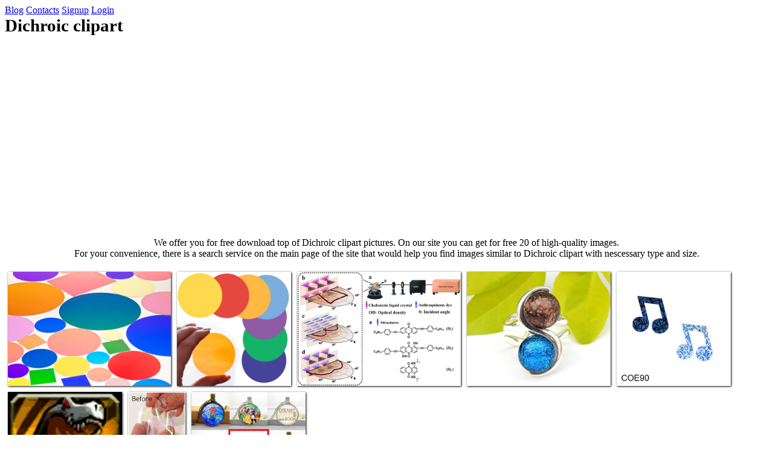

--- FILE ---
content_type: text/html; charset=UTF-8
request_url: https://clipground.com/dichroic-clipart.html
body_size: 7679
content:
<!DOCTYPE HTML>
<html lang="en-US" prefix="og: http://ogp.me/ns# fb: http://ogp.me/ns/fb#">
	<head>
	    	    <!--0.1271-->
		<title>Dichroic clipart 20 free Cliparts | Download images on Clipground 2025</title>
		<meta charset="utf-8" />
		<meta name="viewport" content="width=device-width, initial-scale=1" />
		<meta name="description" content="Custom Glass Gobos.. Free clipart collections. Use these Dichroic clipart." />
						
	<meta name='robots' content='index, follow'/>
	<meta name='revisit-after' content='1 days'/>

	<meta property='og:locale' content='en_US'/>
	<meta property='og:type' content='article'/>
	<meta property='og:title' content='Dichroic clipart - Clipground'/>
	<meta property='og:description' content='Custom Glass Gobos. by Clipground'/>
	<meta property='og:url' content='https://clipground.com/dichroic-clipart.html'/>
	<meta property='og:site_name' content='Clipground'/>
	<meta property='og:image' content='https://clipground.com/images/dichroic-clipart-4.jpg'/>
				<link href="https://clipground.com/themes/main_ruslan/template/tpl/files/favicon.ico" rel="shortcut icon"/>
		<!--[if lte IE 8]><script src="https://clipground.com/themes/main_ruslan/template/tpl/files/assets/js/ie/html5shiv.js"></script><![endif]-->
		<link rel="stylesheet" href="https://clipground.com/themes/main_ruslan/template/tpl/files/assets/css/main.css" />
		<link rel="stylesheet" type="text/css" href="https://clipground.com/style.css?admin=off"/>
		<!--[if lte IE 9]><link rel="stylesheet" href="https://clipground.com/themes/main_ruslan/template/tpl/files/assets/css/ie9.css" /><![endif]-->
		<script type="application/javascript" src="https://clipground.com/files/js/jquery-2.1.4.min.js"></script>
		<script type="text/javascript">
	//base directory path for js
	window.location.basepath='/';
	//frame breakout
	if (top.location != location) {
		top.location.href = document.location.href;
	}
	// set/get cookies
	function setCookie(cname,cvalue,exdays){
		var d = new Date();
		d.setTime(d.getTime()+(exdays*24*60*60*1000));
		var expires = "expires="+d.toGMTString();
		document.cookie = cname + "=" + cvalue + "; " + expires;
	}
	function getCookie(cname){
		var name = cname + "=";
		var ca = document.cookie.split(';');
		for(var i=0; i<ca.length; i++){
			var c = ca[i].trim();
			if (c.indexOf(name)==0) return c.substring(name.length,c.length);
		}
		return "";
	}
</script>		<script>
		    if(screen.width<=414&&getCookie('mobile')!=1){setCookie('mobile','1','1');}
		</script>
     <script async src="https://pagead2.googlesyndication.com/pagead/js/adsbygoogle.js?client=ca-pub-9427799001459762"
     crossorigin="anonymous"></script>
	</head>
	<body>		<div id="page-wrapper">
			<!-- Header -->
			<div id="header-wrapper">
	<header id="header" class="container">
		<div class="row">
			<div class="12u">
				<!-- Logo -->
				<logo style="position: absolute;left: 0;bottom: 35px;font-size: 2.75em;"><a style="color: #fff; text-decoration: none;" href="https://clipground.com" id="logo">Clipground</a></logo>
				<!-- Nav -->
				<nav id="nav">
					<a rel="nofollow" href="https://clipground.com/blog/">Blog</a>
						<a href="https://clipground.com/contacts.html" rel="nofollow">Contacts</a>
	<a href="https://clipground.com/register.html" rel="nofollow">Signup</a>
	<a href="https://clipground.com/login.html" rel="nofollow">Login</a>
				</nav>
			</div>
		</div>
	</header>
</div>			<script type="text/javascript" src="https://clipground.com/themes/main_ruslan/posts/tpl/files/js/jquery.mosaicflow.min.js"></script>
<div id="content-wrapper">
	<div id="content">
		<div class="container">
			<div class="row">
				<div class="12u">
					<!-- Main Content -->
					<section>
				        						<header>
							<h1 style="font-size: 1.8em;margin:0 0 0.25em;">Dichroic clipart</h1>
						</header>
						<center style="margin:1.7em 0 1em 0;">
						    <script async src="https://pagead2.googlesyndication.com/pagead/js/adsbygoogle.js?client=ca-pub-9427799001459762"
     crossorigin="anonymous"></script>
<!-- horizontal -->
<ins class="adsbygoogle"
     style="display:block"
     data-ad-client="ca-pub-9427799001459762"
     data-ad-slot="3257205451"
     data-ad-format="auto"
     data-full-width-responsive="true"></ins>
<script>
     (adsbygoogle = window.adsbygoogle || []).push({});
</script>					    </center>
					    <center style="margin:1.7em 0 1em 0;">
						    <p> We offer you for free download top of Dichroic clipart pictures. On our site you can get for free 20 of high-quality images.
						    <br>For your convenience, there is a search service on the main page of the site that would help you find images similar to Dichroic clipart with nescessary type and size.</p>
					    </center>
						<div class="gb group">
													    <div title="Custom Glass Gobos." target="_blank" onclick="document.location='https://clipground.com/pics/get?url=dichroic-clipart-4.jpg'; return false;" style="cursor: pointer;">
        							<div class="gb-item" style="width:270px">
        								<img src="https://clipground.com/images/dichroic-clipart-4.jpg" alt="Custom Glass Gobos." title="Custom Glass Gobos." data-width="650" data-height="455">
            							<span class="gb-text">
        								            								    <p>
            								        <a href="https://clipground.com/images/dichroic-clipart-4.jpg" title="Gobo Feature Dichroic" style="color: inherit;">Gobo Feature Dichroic</a>
            								</p>
        								</span>
        							</div>
    							</div>
														    <div title="12v Lamps and Dichroic Lens." target="_blank" onclick="document.location='https://clipground.com/pics/get?url=dichroic-clipart-15.jpg'; return false;" style="cursor: pointer;">
        							<div class="gb-item" style="width:189px">
        								<img src="https://clipground.com/images/dichroic-clipart-15.jpg" alt="12v Lamps and Dichroic Lens." title="12v Lamps and Dichroic Lens." data-width="768" data-height="768">
            							<span class="gb-text">
        								            								    <p>
            								        <a href="https://clipground.com/images/dichroic-clipart-15.jpg" title=" Dichroic clipart" style="color: inherit;">Dichroic clipart</a>
            								</p>
        								</span>
        							</div>
    							</div>
														    <div title="Unconventional High." target="_blank" onclick="document.location='https://clipground.com/pics/get?url=dichroic-clipart-20.jpg'; return false;" style="cursor: pointer;">
        							<div class="gb-item" style="width:271px">
        								<img src="https://clipground.com/images/dichroic-clipart-20.jpg" alt="Unconventional High." title="Unconventional High." data-width="685" data-height="478">
            							<span class="gb-text">
        								            								    <p>
            								        <a href="https://clipground.com/images/dichroic-clipart-20.jpg" title="... (b–d) Enlarged illustrations of the molecular arrangements with the polar plots of OD versus θ for samples of (b) CLCs, (c) Dichroic ..." style="color: inherit;">(b–d) Enlarged illustrations of the molecular arrangements with the polar plots of OD versus θ for samples of (b) CLCs, (c) Dichroic</a>
            								</p>
        								</span>
        							</div>
    							</div>
														    <div title="Two rings clipart art deco." target="_blank" onclick="document.location='https://clipground.com/pics/get?url=dichroic-clipart-8.jpg'; return false;" style="cursor: pointer;">
        							<div class="gb-item" style="width:238px">
        								<img src="https://clipground.com/images/dichroic-clipart-8.jpg" alt="Two rings clipart art deco." title="Two rings clipart art deco." data-width="340" data-height="270">
            							<span class="gb-text">
        								            								    <p>
            								        <a href="https://clipground.com/images/dichroic-clipart-8.jpg" title="Two Glass Dichroic Ring, ." style="color: inherit;">Two Glass Dichroic Ring, .</a>
            								</p>
        								</span>
        							</div>
    							</div>
														    <div title="COE90 Fusible Precut Patterned Dichroic Glass Double Eighth Music." target="_blank" onclick="document.location='https://clipground.com/pics/get?url=dichroic-clipart-19.jpg'; return false;" style="cursor: pointer;">
        							<div class="gb-item" style="width:189px">
        								<img src="https://clipground.com/images/dichroic-clipart-19.jpg" alt="COE90 Fusible Precut Patterned Dichroic Glass Double Eighth Music." title="COE90 Fusible Precut Patterned Dichroic Glass Double Eighth Music." data-width="500" data-height="500">
            							<span class="gb-text">
        								            								    <p>
            								        <a href="https://clipground.com/images/dichroic-clipart-19.jpg" title="COE90 Fusible Precut Patterned Dichroic Double Eighth Music Note." style="color: inherit;">COE90 Fusible Precut Patterned Dichroic Double Eighth Music Note.</a>
            								</p>
        								</span>
        							</div>
    							</div>
														    <div title="The Raven (Crow): stylish image painting drawing decoration." target="_blank" onclick="document.location='https://clipground.com/pics/get?url=dichroic-clipart-17.jpg'; return false;" style="cursor: pointer;">
        							<div class="gb-item" style="width:189px">
        								<img src="https://clipground.com/images/dichroic-clipart-17.jpg" alt="The Raven (Crow): stylish image painting drawing decoration." title="The Raven (Crow): stylish image painting drawing decoration." data-width="1500" data-height="1500">
            							<span class="gb-text">
        								            								    <p>
            								        <a href="https://clipground.com/images/dichroic-clipart-17.jpg" title="The Raven (Crow): stylish image painting drawing decoration dichroic black-and-white DIY printable PDF + PNG vector handmade digital clipart" style="color: inherit;">The Raven (Crow): stylish image painting drawing decoration dichroic black-and-white DIY printable PDF + PNG vector handmade digital clipart</a>
            								</p>
        								</span>
        							</div>
    							</div>
														    <div title="Dichroic glass lookalike resin pendant tutorial." target="_blank" onclick="document.location='https://clipground.com/pics/get?url=dichroic-clipart-9.jpg'; return false;" style="cursor: pointer;">
        							<div class="gb-item" style="width:95px">
        								<img src="https://clipground.com/images/dichroic-clipart-9.jpg" alt="Dichroic glass lookalike resin pendant tutorial." title="Dichroic glass lookalike resin pendant tutorial." data-width="300" data-height="600">
            							<span class="gb-text">
        								            								    <p>
            								        <a href="https://clipground.com/images/dichroic-clipart-9.jpg" title="dichroic glass paper" style="color: inherit;">Dichroic glass paper</a>
            								</p>
        								</span>
        							</div>
    							</div>
														    <div title="Popular Dichroic Glass Pendants Wholesale." target="_blank" onclick="document.location='https://clipground.com/pics/get?url=dichroic-clipart-18.jpg'; return false;" style="cursor: pointer;">
        							<div class="gb-item" style="width:189px">
        								<img src="https://clipground.com/images/dichroic-clipart-18.jpg" alt="Popular Dichroic Glass Pendants Wholesale." title="Popular Dichroic Glass Pendants Wholesale." data-width="1000" data-height="1000">
            							<span class="gb-text">
        								            								    <p>
            								        <a href="https://clipground.com/images/dichroic-clipart-18.jpg" title="dichroic glass pendants wholesale" style="color: inherit;">Dichroic glass pendants wholesale</a>
            								</p>
        								</span>
        							</div>
    							</div>
							</div><center><script async src="https://pagead2.googlesyndication.com/pagead/js/adsbygoogle.js?client=ca-pub-9427799001459762"
     crossorigin="anonymous"></script>
<!-- vertical -->
<ins class="adsbygoogle"
     style="display:block"
     data-ad-client="ca-pub-9427799001459762"
     data-ad-slot="8174591840"
     data-ad-format="auto"
     data-full-width-responsive="true"></ins>
<script>
     (adsbygoogle = window.adsbygoogle || []).push({});
</script></center><div class="gb group">							    <div title="Dichroic Fused Glass Etching Stencils Vinyl by WhiteSandsGlass." target="_blank" onclick="document.location='https://clipground.com/pics/get?url=dichroic-clipart-2.jpg'; return false;" style="cursor: pointer;">
        							<div class="gb-item" style="width:178px">
        								<img src="https://clipground.com/images/dichroic-clipart-2.jpg" alt="Dichroic Fused Glass Etching Stencils Vinyl by WhiteSandsGlass." title="Dichroic Fused Glass Etching Stencils Vinyl by WhiteSandsGlass." data-width="564" data-height="600">
            							<span class="gb-text">
        								            								    <p>
            								        <a href="https://clipground.com/images/dichroic-clipart-2.jpg" title="Dichroic Fused Glass Etching Stencils Vinyl by WhiteSandsGlass, $9.50" style="color: inherit;">Dichroic Fused Glass Etching Stencils Vinyl by WhiteSandsGlass, $9.50</a>
            								</p>
        								</span>
        							</div>
    							</div>
														    <div title="Dichroic Firethings Assorted." target="_blank" onclick="document.location='https://clipground.com/pics/get?url=dichroic-clipart-5.jpg'; return false;" style="cursor: pointer;">
        							<div class="gb-item" style="width:245px">
        								<img src="https://clipground.com/images/dichroic-clipart-5.jpg" alt="Dichroic Firethings Assorted." title="Dichroic Firethings Assorted." data-width="500" data-height="386">
            							<span class="gb-text">
        								            								    <p>
            								        <a href="https://clipground.com/images/dichroic-clipart-5.jpg" title="Dichroic Firethings Dichroic Firethings" style="color: inherit;">Dichroic Firethings Dichroic Firethings</a>
            								</p>
        								</span>
        							</div>
    							</div>
														    <div title="Spectrum Dichroic Sample Pack On Thin Clear." target="_blank" onclick="document.location='https://clipground.com/pics/get?url=dichroic-clipart-14.jpg'; return false;" style="cursor: pointer;">
        							<div class="gb-item" style="width:205px">
        								<img src="https://clipground.com/images/dichroic-clipart-14.jpg" alt="Spectrum Dichroic Sample Pack On Thin Clear." title="Spectrum Dichroic Sample Pack On Thin Clear." data-width="300" data-height="277">
            							<span class="gb-text">
        								            								    <p>
            								        <a href="https://clipground.com/images/dichroic-clipart-14.jpg" title="Spectrum Dichroic Sample Pack On Thin Clear - 96 COE ..." style="color: inherit;">Spectrum Dichroic Sample Pack On Thin Clear - 96 COE</a>
            								</p>
        								</span>
        							</div>
    							</div>
														    <div title="Lightning Bugs." target="_blank" onclick="document.location='https://clipground.com/pics/get?url=dichroic-clipart-13.jpg'; return false;" style="cursor: pointer;">
        							<div class="gb-item" style="width:233px">
        								<img src="https://clipground.com/images/dichroic-clipart-13.jpg" alt="Lightning Bugs." title="Lightning Bugs." data-width="474" data-height="384">
            							<span class="gb-text">
        								            								    <p>
            								        <a href="https://clipground.com/images/dichroic-clipart-13.jpg" title="lightning bugs, lightening bugs, fireflies, dichroic fused glass jewelry" style="color: inherit;">Lightning bugs, lightening bugs, fireflies, dichroic fused glass jewelry</a>
            								</p>
        								</span>
        							</div>
    							</div>
														    <div title="Go Fusing." target="_blank" onclick="document.location='https://clipground.com/pics/get?url=dichroic-clipart-7.jpg'; return false;" style="cursor: pointer;">
        							<div class="gb-item" style="width:189px">
        								<img src="https://clipground.com/images/dichroic-clipart-7.jpg" alt="Go Fusing." title="Go Fusing." data-width="800" data-height="800">
            							<span class="gb-text">
        								            								    <p>
            								        <a href="https://clipground.com/images/dichroic-clipart-7.jpg" title="COE 90 Precut Fusible Dichroic Glass Dichroic Hearts in 10 Colors" style="color: inherit;">COE 90 Precut Fusible Dichroic Glass Dichroic Hearts in 10 Colors</a>
            								</p>
        								</span>
        							</div>
    							</div>
														    <div title="Pet Memorial Pendant Dichroic Glass Cremation by HaydenBrook." target="_blank" onclick="document.location='https://clipground.com/pics/get?url=dichroic-clipart-10.jpg'; return false;" style="cursor: pointer;">
        							<div class="gb-item" style="width:238px">
        								<img src="https://clipground.com/images/dichroic-clipart-10.jpg" alt="Pet Memorial Pendant Dichroic Glass Cremation by HaydenBrook." title="Pet Memorial Pendant Dichroic Glass Cremation by HaydenBrook." data-width="340" data-height="270">
            							<span class="gb-text">
        								            								    <p>
            								        <a href="https://clipground.com/images/dichroic-clipart-10.jpg" title="Dichroic Cremation Grief Gift for Pets Family - Rainbow Heart Gold Blue Stained Glass Fused Pendant - Custom Made 1&quot; / 25mm Dog Cat Memorial" style="color: inherit;">Dichroic Cremation Grief Gift for Pets Family - Rainbow Heart Gold Blue Stained Glass Fused Pendant - Custom Made 1&quot; / 25mm Dog Cat Memorial</a>
            								</p>
        								</span>
        							</div>
    							</div>
														    <div title="Dichroic Glass Heart Pendant." target="_blank" onclick="document.location='https://clipground.com/pics/get?url=dichroic-clipart-12.jpg'; return false;" style="cursor: pointer;">
        							<div class="gb-item" style="width:146px">
        								<img src="https://clipground.com/images/dichroic-clipart-12.jpg" alt="Dichroic Glass Heart Pendant." title="Dichroic Glass Heart Pendant." data-width="236" data-height="305">
            							<span class="gb-text">
        								            								    <p>
            								        <a href="https://clipground.com/images/dichroic-clipart-12.jpg" title="Rio Brazil Olympics 2016 Olympic Rings 2.5 by InvitesandDelites Dichroic clipart" style="color: inherit;">Rio Brazil Olympics 2016 Olympic Rings 2.5 by InvitesandDelites Dichroic clipart</a>
            								</p>
        								</span>
        							</div>
    							</div>
														    <div title="Dichroic Glass Scarf Ring Fused Glass Scarf Clip by TremoughGlass." target="_blank" onclick="document.location='https://clipground.com/pics/get?url=dichroic-clipart-16.jpg'; return false;" style="cursor: pointer;">
        							<div class="gb-item" style="width:210px">
        								<img src="https://clipground.com/images/dichroic-clipart-16.jpg" alt="Dichroic Glass Scarf Ring Fused Glass Scarf Clip by TremoughGlass." title="Dichroic Glass Scarf Ring Fused Glass Scarf Clip by TremoughGlass." data-width="570" data-height="512">
            							<span class="gb-text">
        								            								    <p>
            								        <a href="https://clipground.com/images/dichroic-clipart-16.jpg" title="Dichroic Glass Scarf Ring - Fused Glass Scarf Clip - Art Deco Copper and Blue Glass" style="color: inherit;">Dichroic Glass Scarf Ring - Fused Glass Scarf Clip - Art Deco Copper and Blue Glass</a>
            								</p>
        								</span>
        							</div>
    							</div>
														    <div title="1000+ images about clipart on Pinterest." target="_blank" onclick="document.location='https://clipground.com/pics/get?url=dichroic-clipart-6.jpg'; return false;" style="cursor: pointer;">
        							<div class="gb-item" style="width:160px">
        								<img src="https://clipground.com/images/dichroic-clipart-6.jpg" alt="1000+ images about clipart on Pinterest." title="1000+ images about clipart on Pinterest." data-width="236" data-height="279">
            							<span class="gb-text">
        								            								    <p>
            								        <a href="https://clipground.com/images/dichroic-clipart-6.jpg" title="Elephant Dichroic fused Glass Pendant #Pendant" style="color: inherit;">Elephant Dichroic fused Glass Pendant #Pendant</a>
            								</p>
        								</span>
        							</div>
    							</div>
														    <div title="Dichroic glass." target="_blank" onclick="document.location='https://clipground.com/pics/get?url=dichroic-clipart-11.jpg'; return false;" style="cursor: pointer;">
        							<div class="gb-item" style="width:238px">
        								<img src="https://clipground.com/images/dichroic-clipart-11.jpg" alt="Dichroic glass." title="Dichroic glass." data-width="340" data-height="270">
            							<span class="gb-text">
        								            								    <p>
            								        <a href="https://clipground.com/images/dichroic-clipart-11.jpg" title="Scarf Ring - Ruby Red and Golden Green Dichroic Glass Scarf Clip - Art Deco Style Scarf Clasp" style="color: inherit;">Scarf Ring - Ruby Red and Golden Green Dichroic Glass Scarf Clip - Art Deco Style Scarf Clasp</a>
            								</p>
        								</span>
        							</div>
    							</div>
														    <div title="Stock Photo of santa fe nm display dichroic glass pendants." target="_blank" onclick="document.location='https://clipground.com/pics/get?url=dichroic-clipart-1.jpg'; return false;" style="cursor: pointer;">
        							<div class="gb-item" style="width:267px">
        								<img src="https://clipground.com/images/dichroic-clipart-1.jpg" alt="Stock Photo of santa fe nm display dichroic glass pendants." title="Stock Photo of santa fe nm display dichroic glass pendants." data-width="450" data-height="318">
            							<span class="gb-text">
        								            								    <p>
            								        <a href="https://clipground.com/images/dichroic-clipart-1.jpg" title="Stock Photo - santa fe nm display dichroic glass pendants. Fotosearch - Search Stock Images" style="color: inherit;">Stock Photo - santa fe nm display dichroic glass pendants. Fotosearch - Search Stock Images</a>
            								</p>
        								</span>
        							</div>
    							</div>
														    <div title="Faux dichroic." target="_blank" onclick="document.location='https://clipground.com/pics/get?url=dichroic-clipart-3.jpg'; return false;" style="cursor: pointer;">
        							<div class="gb-item" style="width:238px">
        								<img src="https://clipground.com/images/dichroic-clipart-3.jpg" alt="Faux dichroic." title="Faux dichroic." data-width="340" data-height="270">
            							<span class="gb-text">
        								            								    <p>
            								        <a href="https://clipground.com/images/dichroic-clipart-3.jpg" title="Polymer clay tutorial: Step by step polymer clay - Faux dichroic technique tutorial - Art clay tutorial PDF - Polymer clay technique" style="color: inherit;">Polymer clay tutorial: Step by step polymer clay - Faux dichroic technique tutorial - Art clay tutorial PDF - Polymer clay technique</a>
            								</p>
        								</span>
        							</div>
    							</div>
													</div>
						<center style="margin:1.7em 0 1em 0;">
						    <script async src="https://pagead2.googlesyndication.com/pagead/js/adsbygoogle.js?client=ca-pub-9427799001459762"
     crossorigin="anonymous"></script>
<!-- horizontal -->
<ins class="adsbygoogle"
     style="display:block"
     data-ad-client="ca-pub-9427799001459762"
     data-ad-slot="3257205451"
     data-ad-format="auto"
     data-full-width-responsive="true"></ins>
<script>
     (adsbygoogle = window.adsbygoogle || []).push({});
</script>					    </center>

						<p></p>						
					</section>
				</div>
			</div>
		</div>
	</div>
</div>
<div id="footer-wrapper">
	<footer id="footer" class="container">
		<div class="row">
			<div class="8u 12u(mobile)">
				<!-- Links -->
				<section>
					<h2>Featured / Related Categories of Dichroic clipart</h2>
					<div>
						<div class="row">
							<div class="3u 12u(mobile)">
								<ul class="link-list last-child">
																	<li><a href="https://clipground.com/discord-logo-size.html" title="discord logo size">discord logo size</a></li>
																		<li><a href="https://clipground.com/discourage-clipart.html" title="discourage clipart">discourage </a></li>
																		<li><a href="https://clipground.com/discussion-board-clipart.html" title="discussion board clipart">discussion board </a></li>
																		<li><a href="https://clipground.com/discovery-clipart-gallery.html" title="discovery clipart gallery">discovery  gallery</a></li>
																		<li><a href="https://clipground.com/discount-logo-clipart.html" title="discount logo clipart">discount logo </a></li>
																		<li><a href="https://clipground.com/discursive-clipart.html" title="discursive clipart">discursive </a></li>
																		<li><a href="https://clipground.com/discord-emoji-clipart.html" title="discord emoji clipart">discord emoji </a></li>
																			</ul></div>
											<div class="3u 12u(mobile)">
												<ul class="link-list last-child">
																			<li><a href="https://clipground.com/discord-logo-vector.html" title="discord logo vector">discord logo vector</a></li>
																		<li><a href="https://clipground.com/discovery-clipart-for-educators.html" title="discovery clipart for educators">discovery  for educators</a></li>
																		<li><a href="https://clipground.com/discovery-free-clipart.html" title="discovery free clipart">discovery free </a></li>
																		<li><a href="https://clipground.com/discovery-communications-logo.html" title="discovery communications logo">discovery communications logo</a></li>
																		<li><a href="https://clipground.com/discover-icon-clipart.html" title="discover icon clipart">discover icon </a></li>
																		<li><a href="https://clipground.com/discovery-channel-logo-clipart.html" title="discovery channel logo clipart">discovery channel logo </a></li>
																		<li><a href="https://clipground.com/discovery-school-clipart-gallery.html" title="discovery school clipart gallery">discovery school  gallery</a></li>
																			</ul></div>
											<div class="3u 12u(mobile)">
												<ul class="link-list last-child">
																			<li><a href="https://clipground.com/discourtesy-clipart.html" title="discourtesy clipart">discourtesy </a></li>
																		<li><a href="https://clipground.com/discovery-clipart-images.html" title="discovery clipart images">discovery  images</a></li>
																		<li><a href="https://clipground.com/discord-partner-logo.html" title="discord partner logo">discord partner logo</a></li>
																		<li><a href="https://clipground.com/discountmugs-com-clipart.html" title="discountmugs com clipart">discountmugs com </a></li>
																		<li><a href="https://clipground.com/disdainfully-clipart.html" title="disdainfully clipart">disdainfully </a></li>
																		<li><a href="https://clipground.com/discussion-group-clipart.html" title="discussion group clipart">discussion group </a></li>
																		<li><a href="https://clipground.com/discovery-kids-clipart.html" title="discovery kids clipart">discovery kids </a></li>
																			</ul></div>
											<div class="3u 12u(mobile)">
												<ul class="link-list last-child">
																			<li><a href="https://clipground.com/discount-mugs-clipart.html" title="discount mugs clipart">discount mugs </a></li>
																		<li><a href="https://clipground.com/discussion-images-clipart.html" title="discussion images clipart">discussion images </a></li>
																		<li><a href="https://clipground.com/discount-icon-clipart.html" title="discount icon clipart">discount icon </a></li>
																		<li><a href="https://clipground.com/discount-images-clipart.html" title="discount images clipart">discount images </a></li>
																		<li><a href="https://clipground.com/discus-throw-clipart.html" title="discus throw clipart">discus throw </a></li>
																		<li><a href="https://clipground.com/discord-mlp-clipart.html" title="discord mlp clipart">discord mlp </a></li>
																		<li><a href="https://clipground.com/discord-server-logo-maker.html" title="discord server logo maker">discord server logo maker</a></li>
																			</ul></div>
											<div class="3u 12u(mobile)">
												<ul class="link-list last-child">
																		</ul>
							</div>
						</div>
					</div>
				</section>
			</div>
			<div class="4u 12u(mobile)">
				<section>
					<header>
						<h2>Look also / Maybe you'll like it too</h2>
					</header>
										<ul class="check-list">
						<li>
							<a rel="nofollow" href="https://clipground.com/image-post/190586-green-woodpecker-clipart-5.jpg.html">
								woodpecker clip art							</a>
						</li>
					</ul>
										<ul class="check-list">
						<li>
							<a rel="nofollow" href="https://clipground.com/image-post/190587-woodpecker-bird-clipart-5.jpg.html">
								woodpecker images clip art							</a>
						</li>
					</ul>
										<ul class="check-list">
						<li>
							<a rel="nofollow" href="https://clipground.com/image-post/190588-woodpecker-png-1.png.html">
								woodpecker png							</a>
						</li>
					</ul>
						
				</section>
			</div>
		</div>
	</footer>
    <script type="text/javascript">
    	document.write('<div id="ajaxblog"></div>');
    	(function(){
    		var html='1';
    		$.post(window.location.basepath+'?module=posts/blog',{
    			module:'posts/blog',
    			act:'ajaxblog'
    		},function(response){
    			$('#ajaxblog').html(response);
    		});
    	})();
    </script>
                <div class="row">
            <section>
                <header>
            	    <h2>Other interesting pictures you may like</h2>
            	</header>
            	<div class="gb group">
            			            			    <a href="https://clipground.com/disdain-clipart.html" title="Home » Gosta Iwasiuk Blog.">
            				<div class="gb-item" style="width:254px">
            					<img src="https://clipground.com/images/disdainfully-clipart-3.jpg" alt="Home » Gosta Iwasiuk Blog." title="Home » Gosta Iwasiuk Blog." data-width="530" data-height="395">
            					<span class="gb-text">
            					                					    <p>
            					        Disdain clipart            					    </p>
            					</span>
            				</div>
            				</a>
            			            			    <a href="https://clipground.com/discover-card-clipart.html" title="Credit card Discover Card Debit card Discover Financial.">
            				<div class="gb-item" style="width:255px">
            					<img src="https://clipground.com/images/discover-card-clipart.jpg" alt="Credit card Discover Card Debit card Discover Financial." title="Credit card Discover Card Debit card Discover Financial." data-width="728" data-height="540">
            					<span class="gb-text">
            					                					    <p>
            					        Discover card clipart            					    </p>
            					</span>
            				</div>
            				</a>
            			            			    <a href="https://clipground.com/dise-o-grafico-clipart.html" title="Diseño gráfico rubiks cube, cubo diseño creativo PNG Clipart.">
            				<div class="gb-item" style="width:233px">
            					<img src="https://clipground.com/images/dise-o-grafico-clipart-7.jpg" alt="Diseño gráfico rubiks cube, cubo diseño creativo PNG Clipart." title="Diseño gráfico rubiks cube, cubo diseño creativo PNG Clipart." data-width="728" data-height="591">
            					<span class="gb-text">
            					                					    <p>
            					        Dise o grafico clipart            					    </p>
            					</span>
            				</div>
            				</a>
            			            			    <a href="https://clipground.com/discord-server-logo-size.html" title="Server Banner Background & Invite Splash Image.">
            				<div class="gb-item" style="width:231px">
            					<img src="https://clipground.com/images/discord-server-logo-size-1.png" alt="Server Banner Background & Invite Splash Image." title="Server Banner Background & Invite Splash Image." data-width="480" data-height="392">
            					<span class="gb-text">
            					                					    <p>
            					        Discord server logo size            					    </p>
            					</span>
            				</div>
            				</a>
            			            			    <a href="https://clipground.com/discouraged-clipart.html" title="Keys Clipart Classroom.">
            				<div class="gb-item" style="width:252px">
            					<img src="https://clipground.com/images/discouraged-clipart-3.png" alt="Keys Clipart Classroom." title="Keys Clipart Classroom." data-width="640" data-height="480">
            					<span class="gb-text">
            					                					    <p>
            					        Discouraged clipart            					    </p>
            					</span>
            				</div>
            				</a>
            			            			    <a href="https://clipground.com/discreett-clipart.html" title="Gloss Dock Icons, Discreet_ds_max_, round black transparent.">
            				<div class="gb-item" style="width:189px">
            					<img src="https://clipground.com/images/discreett-clipart.jpg" alt="Gloss Dock Icons, Discreet_ds_max_, round black transparent." title="Gloss Dock Icons, Discreet_ds_max_, round black transparent." data-width="192" data-height="192">
            					<span class="gb-text">
            					                					    <p>
            					        Discreett clipart            					    </p>
            					</span>
            				</div>
            				</a>
            			            			    <a href="https://clipground.com/discount-clipart-images.html" title="Discount clipart 4 » Clipart Station.">
            				<div class="gb-item" style="width:284px">
            					<img src="https://clipground.com/images/discount-clipart-images-4.jpg" alt="Discount clipart 4 » Clipart Station." title="Discount clipart 4 » Clipart Station." data-width="650" data-height="433">
            					<span class="gb-text">
            					                					    <p>
            					        Discount clipart images            					    </p>
            					</span>
            				</div>
            				</a>
            			            			    <a href="https://clipground.com/discovery-school-clipart.html" title="Free Discovery School Cliparts, Download Free Clip Art, Free.">
            				<div class="gb-item" style="width:137px">
            					<img src="https://clipground.com/images/discovery-school-clipart-4.gif" alt="Free Discovery School Cliparts, Download Free Clip Art, Free." title="Free Discovery School Cliparts, Download Free Clip Art, Free." data-width="217" data-height="300">
            					<span class="gb-text">
            					                					    <p>
            					        Discovery school clipart            					    </p>
            					</span>
            				</div>
            				</a>
            			            			    <a href="https://clipground.com/discovery-education-clipart-gallery.html" title="Clip art gallery in Discovery Education.">
            				<div class="gb-item" style="width:182px">
            					<img src="https://clipground.com/images/discovery-education-clipart-gallery-6.jpg" alt="Clip art gallery in Discovery Education." title="Clip art gallery in Discovery Education." data-width="474" data-height="492">
            					<span class="gb-text">
            					                					    <p>
            					        Discovery education clipart gallery            					    </p>
            					</span>
            				</div>
            				</a>
            			            			    <a href="https://clipground.com/discovery-education-free-clipart.html" title="Free Educational Clip Art for Teaching Materials.">
            				<div class="gb-item" style="width:158px">
            					<img src="https://clipground.com/images/discovery-education-free-clipart-7.jpg" alt="Free Educational Clip Art for Teaching Materials." title="Free Educational Clip Art for Teaching Materials." data-width="418" data-height="500">
            					<span class="gb-text">
            					                					    <p>
            					        Discovery education free clipart            					    </p>
            					</span>
            				</div>
            				</a>
            			            			    <a href="https://clipground.com/dise-o-web-clipart.html" title="12 thrive Market PNG cliparts for free download.">
            				<div class="gb-item" style="width:287px">
            					<img src="https://clipground.com/images/dise-o-web-clipart-7.jpg" alt="12 thrive Market PNG cliparts for free download." title="12 thrive Market PNG cliparts for free download." data-width="310" data-height="204">
            					<span class="gb-text">
            					                					    <p>
            					        Dise o web clipart            					    </p>
            					</span>
            				</div>
            				</a>
            			            			    <a href="https://clipground.com/discovercard-clipart.html" title="Picture Frames Image Clip Art Sticker Rectangle, PNG.">
            				<div class="gb-item" style="width:189px">
            					<img src="https://clipground.com/images/discovercard-clipart-1.jpg" alt="Picture Frames Image Clip Art Sticker Rectangle, PNG." title="Picture Frames Image Clip Art Sticker Rectangle, PNG." data-width="820" data-height="820">
            					<span class="gb-text">
            					                					    <p>
            					        Discovercard clipart            					    </p>
            					</span>
            				</div>
            				</a>
            			            			    <a href="https://clipground.com/discount-store-clipart.html" title="Download free picture Christmas tree clipart Hot Sale Frame.">
            				<div class="gb-item" style="width:238px">
            					<img src="https://clipground.com/images/discount-store-clipart.jpg" alt="Download free picture Christmas tree clipart Hot Sale Frame." title="Download free picture Christmas tree clipart Hot Sale Frame." data-width="1200" data-height="952">
            					<span class="gb-text">
            					                					    <p>
            					        Discount store clipart            					    </p>
            					</span>
            				</div>
            				</a>
            			            			    <a href="https://clipground.com/discovery-sport-clipart.html" title="Land Rover Discovery Sport 2017 Land Rover Range Rover Range.">
            				<div class="gb-item" style="width:252px">
            					<img src="https://clipground.com/images/discovery-sport-clipart-9.jpg" alt="Land Rover Discovery Sport 2017 Land Rover Range Rover Range." title="Land Rover Discovery Sport 2017 Land Rover Range Rover Range." data-width="820" data-height="615">
            					<span class="gb-text">
            					                					    <p>
            					        Discovery sport clipart            					    </p>
            					</span>
            				</div>
            				</a>
            			            			    <a href="https://clipground.com/discountmug-clipart.html" title="Thermoses Pint glass Mug plastic, discount mugs water.">
            				<div class="gb-item" style="width:189px">
            					<img src="https://clipground.com/images/discountmugs-com-clipart-8.jpg" alt="Thermoses Pint glass Mug plastic, discount mugs water." title="Thermoses Pint glass Mug plastic, discount mugs water." data-width="800" data-height="800">
            					<span class="gb-text">
            					                					    <p>
            					        Discountmug clipart            					    </p>
            					</span>
            				</div>
            				</a>
            			            			    <a href="https://clipground.com/discriminated-clipart.html" title="Free Segregate Cliparts, Download Free Clip Art, Free Clip.">
            				<div class="gb-item" style="width:205px">
            					<img src="https://clipground.com/images/discriminated-clipart-8.jpg" alt="Free Segregate Cliparts, Download Free Clip Art, Free Clip." title="Free Segregate Cliparts, Download Free Clip Art, Free Clip." data-width="480" data-height="442">
            					<span class="gb-text">
            					                					    <p>
            					        Discriminated clipart            					    </p>
            					</span>
            				</div>
            				</a>
            			            			    <a href="https://clipground.com/discovery-ed-clipart.html" title="Exhibitors: METC19 Exhibitors & Sponsors.">
            				<div class="gb-item" style="width:307px">
            					<img src="https://clipground.com/images/discovery-ed-clipart.jpg" alt="Exhibitors: METC19 Exhibitors & Sponsors." title="Exhibitors: METC19 Exhibitors & Sponsors." data-width="404" data-height="249">
            					<span class="gb-text">
            					                					    <p>
            					        Discovery ed clipart            					    </p>
            					</span>
            				</div>
            				</a>
            			            			    <a href="https://clipground.com/discord-logo-font.html" title="Discord Logo png download.">
            				<div class="gb-item" style="width:354px">
            					<img src="https://clipground.com/images/discord-logo-font-3.jpg" alt="Discord Logo png download." title="Discord Logo png download." data-width="900" data-height="480">
            					<span class="gb-text">
            					                					    <p>
            					        Discord logo font            					    </p>
            					</span>
            				</div>
            				</a>
            			            			    <a href="https://clipground.com/discovery-school-free-clipart.html" title="Lightbulb Image Free Download Clip Art.">
            				<div class="gb-item" style="width:252px">
            					<img src="https://clipground.com/images/discovery-school-free-clipart-8.gif" alt="Lightbulb Image Free Download Clip Art." title="Lightbulb Image Free Download Clip Art." data-width="640" data-height="480">
            					<span class="gb-text">
            					                					    <p>
            					        Discovery school free clipart            					    </p>
            					</span>
            				</div>
            				</a>
            			            			    <a href="https://clipground.com/discredit-clipart.html" title="Vertebrate Illustration Clip art Purple Legendary creature.">
            				<div class="gb-item" style="width:243px">
            					<img src="https://clipground.com/images/discredit-clipart-8.jpg" alt="Vertebrate Illustration Clip art Purple Legendary creature." title="Vertebrate Illustration Clip art Purple Legendary creature." data-width="900" data-height="700">
            					<span class="gb-text">
            					                					    <p>
            					        Discredit clipart            					    </p>
            					</span>
            				</div>
            				</a>
            			            			    <a href="https://clipground.com/discord-logo-white.html" title="Discord Icon transparent background PNG cliparts free.">
            				<div class="gb-item" style="width:189px">
            					<img src="https://clipground.com/images/discord-logo-white-7.jpg" alt="Discord Icon transparent background PNG cliparts free." title="Discord Icon transparent background PNG cliparts free." data-width="300" data-height="300">
            					<span class="gb-text">
            					                					    <p>
            					        Discord logo white            					    </p>
            					</span>
            				</div>
            				</a>
            			            			    <a href="https://clipground.com/discover-card-logo-clipart.html" title="Discover Card Discover Financial Services Logo Payment Money.">
            				<div class="gb-item" style="width:189px">
            					<img src="https://clipground.com/images/discover-card-logo-3.jpg" alt="Discover Card Discover Financial Services Logo Payment Money." title="Discover Card Discover Financial Services Logo Payment Money." data-width="512" data-height="512">
            					<span class="gb-text">
            					                					    <p>
            					        Discover card logo clipart            					    </p>
            					</span>
            				</div>
            				</a>
            			            			    <a href="https://clipground.com/discus-thrower-clipart.html" title="Sports.">
            				<div class="gb-item" style="width:171px">
            					<img src="https://clipground.com/images/discus-thrower-clipart-1.png" alt="Sports." title="Sports." data-width="184" data-height="203">
            					<span class="gb-text">
            					                					    <p>
            					        Discus thrower clipart            					    </p>
            					</span>
            				</div>
            				</a>
            			            			    <a href="https://clipground.com/discovery-family-logo.html" title="Discovery family Logos.">
            				<div class="gb-item" style="width:336px">
            					<img src="https://clipground.com/images/discovery-family-logo-8.jpg" alt="Discovery family Logos." title="Discovery family Logos." data-width="2700" data-height="1519">
            					<span class="gb-text">
            					                					    <p>
            					        Discovery family logo            					    </p>
            					</span>
            				</div>
            				</a>
            			            			    <a href="https://clipground.com/discovery-kids-logo.html" title="Discovery Kids Logo.">
            				<div class="gb-item" style="width:284px">
            					<img src="https://clipground.com/images/discovery-kids-logo-2.jpg" alt="Discovery Kids Logo." title="Discovery Kids Logo." data-width="900" data-height="600">
            					<span class="gb-text">
            					                					    <p>
            					        Discovery kids logo            					    </p>
            					</span>
            				</div>
            				</a>
            			            			    <a href="https://clipground.com/discount-tire-logo-clipart.html" title="Rim Road Discount Tire Wheel Spoke, road PNG clipart.">
            				<div class="gb-item" style="width:275px">
            					<img src="https://clipground.com/images/discount-tire-logo-clipart-8.jpg" alt="Rim Road Discount Tire Wheel Spoke, road PNG clipart." title="Rim Road Discount Tire Wheel Spoke, road PNG clipart." data-width="728" data-height="500">
            					<span class="gb-text">
            					                					    <p>
            					        Discount tire logo clipart            					    </p>
            					</span>
            				</div>
            				</a>
            			            			    <a href="https://clipground.com/discord-bot-logo.html" title="Discord Logo User Internet Bot, PNG, 894x894px, Discord.">
            				<div class="gb-item" style="width:189px">
            					<img src="https://clipground.com/images/discord-bot-logo-9.jpg" alt="Discord Logo User Internet Bot, PNG, 894x894px, Discord." title="Discord Logo User Internet Bot, PNG, 894x894px, Discord." data-width="820" data-height="820">
            					<span class="gb-text">
            					                					    <p>
            					        Discord bot logo            					    </p>
            					</span>
            				</div>
            				</a>
            			            			    <a href="https://clipground.com/discover-card-logo.html" title="Discover Card Discover Financial Services Logo Payment Money.">
            				<div class="gb-item" style="width:189px">
            					<img src="https://clipground.com/images/discover-card-logo-3.jpg" alt="Discover Card Discover Financial Services Logo Payment Money." title="Discover Card Discover Financial Services Logo Payment Money." data-width="512" data-height="512">
            					<span class="gb-text">
            					                					    <p>
            					        Discover card logo            					    </p>
            					</span>
            				</div>
            				</a>
            			            			    <a href="https://clipground.com/discover-logo-clipart.html" title="Discover Card Discover Financial Services Credit card Diners.">
            				<div class="gb-item" style="width:189px">
            					<img src="https://clipground.com/images/discover-logo-clipart-8.jpg" alt="Discover Card Discover Financial Services Credit card Diners." title="Discover Card Discover Financial Services Credit card Diners." data-width="800" data-height="800">
            					<span class="gb-text">
            					                					    <p>
            					        Discover logo clipart            					    </p>
            					</span>
            				</div>
            				</a>
            			            			    <a href="https://clipground.com/discoveryeducaltion-clipart.html" title="Free Discovery School Cliparts, Download Free Clip Art, Free.">
            				<div class="gb-item" style="width:306px">
            					<img src="https://clipground.com/images/discoveryeducaltion-clipart-2.gif" alt="Free Discovery School Cliparts, Download Free Clip Art, Free." title="Free Discovery School Cliparts, Download Free Clip Art, Free." data-width="531" data-height="328">
            					<span class="gb-text">
            					                					    <p>
            					        Discoveryeducaltion clipart            					    </p>
            					</span>
            				</div>
            				</a>
            			            			    <a href="https://clipground.com/discover-logo-png.html" title="Discover Card.">
            				<div class="gb-item" style="width:189px">
            					<img src="https://clipground.com/images/discover-logo-png-2.png" alt="Discover Card." title="Discover Card." data-width="195" data-height="195">
            					<span class="gb-text">
            					                					    <p>
            					        Discover logo png            					    </p>
            					</span>
            				</div>
            				</a>
            			            	</div>
            </section>
        </div>
    </div>
    </div>
			<div id="footer-wrapper">
	<footer id="footer" class="container">
	    <hr/>
		<center><h2>About Service</h2></center>
		<div class="row">
			<!-- terms -->
			<div class="3u 12u(mobile)"></div>
			<div class="3u 12u(mobile)">
				<a rel="nofollow" href="https://clipground.com#terms">Terms of Service</a>
			</div>
			<div class="3u 12u(mobile)">
				<a rel="nofollow" href="https://clipground.com#privacy">Privacy Policy</a>
			</div>
			<div class="3u 12u(mobile)">
				<a rel="nofollow" href="https://clipground.com#contact">Contact Us</a>
			</div>
		</div>
	</footer>
</div>
<style>
	#copyright p{margin:0 !important}
</style>
<!-- Copyright -->
<div id="copyright">
	<p>Clipground &copy; 2019 a Digital Storm website.</p>
	<p>V.24.1.7 Page loaded in 0.01271 seconds.</p>
	<p>Address: 255 E Temple St, Los Angeles, CA 90012</p>
</div>		</div>
		<!-- Scripts -->
		<script src="https://clipground.com/themes/main_ruslan/template/tpl/files/assets/js/jquery.min.js"></script>
		<script src="https://clipground.com/themes/main_ruslan/template/tpl/files/assets/js/skel.min.js"></script>
		<script src="https://clipground.com/themes/main_ruslan/template/tpl/files/assets/js/skel-viewport.min.js"></script>
		<script src="https://clipground.com/themes/main_ruslan/template/tpl/files/assets/js/util.js"></script>
		<!--[if lte IE 8]><script src="assets/js/ie/respond.min.js"></script><![endif]-->
		<script src="https://clipground.com/themes/main_ruslan/template/tpl/files/assets/js/main.js"></script>
		<style type="text/css">
			.sp{background-color:white;width:100%;position: relative;z-index: 999;opacity: 0.95;}
			.sp a,.specPanel a:visited{color:black;text-decoration:none;}
			.sp a:hover{color:black;text-decoration:underline;}
			.sp ul{display: inline-block;margin: 0;}
			.sp li{float:left;margin:0 3px 0 0;padding: 0 5px;list-style: none outside none;background: none repeat scroll 0 0 #E5E5E5;}
			.sp div{clear:both;}
		</style>
				<!-- Yandex.Metrika counter -->
		<script type="text/javascript" >
		   (function(m,e,t,r,i,k,a){m[i]=m[i]||function(){(m[i].a=m[i].a||[]).push(arguments)};
		   m[i].l=1*new Date();
		   for (var j = 0; j < document.scripts.length; j++) {if (document.scripts[j].src === r) { return; }}
		   k=e.createElement(t),a=e.getElementsByTagName(t)[0],k.async=1,k.src=r,a.parentNode.insertBefore(k,a)})
		   (window, document, "script", "https://mc.yandex.ru/metrika/tag.js", "ym");

		   ym(101531971, "init", {
		        clickmap:true,
		        trackLinks:true,
		        accurateTrackBounce:true
		   });
		</script>
		<noscript><div><img src="https://mc.yandex.ru/watch/101531971" style="position:absolute; left:-9999px;" alt="" /></div></noscript>
		<!-- /Yandex.Metrika counter -->
		
        
	<script defer src="https://static.cloudflareinsights.com/beacon.min.js/vcd15cbe7772f49c399c6a5babf22c1241717689176015" integrity="sha512-ZpsOmlRQV6y907TI0dKBHq9Md29nnaEIPlkf84rnaERnq6zvWvPUqr2ft8M1aS28oN72PdrCzSjY4U6VaAw1EQ==" data-cf-beacon='{"version":"2024.11.0","token":"33bba9e0f0af41f282cb4b699e1332f1","r":1,"server_timing":{"name":{"cfCacheStatus":true,"cfEdge":true,"cfExtPri":true,"cfL4":true,"cfOrigin":true,"cfSpeedBrain":true},"location_startswith":null}}' crossorigin="anonymous"></script>
</body>
</html>


--- FILE ---
content_type: text/html; charset=UTF-8
request_url: https://clipground.com/?module=posts/blog
body_size: 14
content:
<div id="header-wrapper">
	<div id="banner">
		<div class="container">
					<div class="row">
				<div class="6u 12u(mobile)">
					<p>If necessary, greatly increase ISO</p>
					<p>If you are a photographer who wants to be able to shoot photos even when the light conditions are not...</p>
					<a rel="nofollow" href="https://clipground.com/blog/if-necessary-greatly-increase-iso.html" class="button-big">Read</a>
				</div>
				<div class="6u 12u(mobile)">
					<a href="https://clipground.com/blog/if-necessary-greatly-increase-iso.html" class="bordered-feature-image">
						<span style="display: block;width: 100%;height: 250px;overflow: hidden;">
							<img src="https://clipground.com/images600_/if-necessary-greatly-increase-iso-2.jpg" alt="" />
						</span>
					</a>
				</div>
			</div>
				</div>
	</div>
</div>

--- FILE ---
content_type: text/html; charset=utf-8
request_url: https://www.google.com/recaptcha/api2/aframe
body_size: 266
content:
<!DOCTYPE HTML><html><head><meta http-equiv="content-type" content="text/html; charset=UTF-8"></head><body><script nonce="gqDl27JY-EbbTgi4WsEnKA">/** Anti-fraud and anti-abuse applications only. See google.com/recaptcha */ try{var clients={'sodar':'https://pagead2.googlesyndication.com/pagead/sodar?'};window.addEventListener("message",function(a){try{if(a.source===window.parent){var b=JSON.parse(a.data);var c=clients[b['id']];if(c){var d=document.createElement('img');d.src=c+b['params']+'&rc='+(localStorage.getItem("rc::a")?sessionStorage.getItem("rc::b"):"");window.document.body.appendChild(d);sessionStorage.setItem("rc::e",parseInt(sessionStorage.getItem("rc::e")||0)+1);localStorage.setItem("rc::h",'1762470750308');}}}catch(b){}});window.parent.postMessage("_grecaptcha_ready", "*");}catch(b){}</script></body></html>

--- FILE ---
content_type: text/css;charset=UTF-8
request_url: https://clipground.com/style.css?admin=off
body_size: 100
content:
.group:before,.group:after{content:" ";display:table;}.group:after{clear:both;}.gb{}.gb-item{float:left;height:189px;margin:5px;box-shadow:1px 1px 3px 0;position:relative;}.gb-item:hover{box-shadow:2px 2px 8px 0;}.gb-item img{width:auto;height:100%;}.gb-item .gb-text{position:absolute;bottom:0;left:0;width:100%;margin:0;background:hsla(0,0%,0%,.5);color:#fff;font-size:14px;text-shadow:1px 1px 1px hsla(0,0%,0%,.75);opacity:0;text-decoration:none;-webkit-transition:all 0.4s cubic-bezier(0.23,1,0.32,1);-moz-transition:all 0.4s cubic-bezier(0.23,1,0.32,1);-o-transition:all 0.4s cubic-bezier(0.23,1,0.32,1);transition:all 0.4s cubic-bezier(0.23,1,0.32,1);}.gb-text p{padding:5px;}.gb-item:hover .gb-text{opacity:1;}.text-conteiner{float:right !important;height:403px;}@media screen and (max-width:460px){.gb-item{margin:5px;border:1px solid #B1B1B1;box-shadow:0 0 1px -1px;position:relative;height:auto;width:96% !important;}.gb-item img{width:100% !important;}.text-conteiner{float:none !important;height:auto;}}@media screen and (max-width:768px){.text-conteiner{float:none !important;height:auto;}}